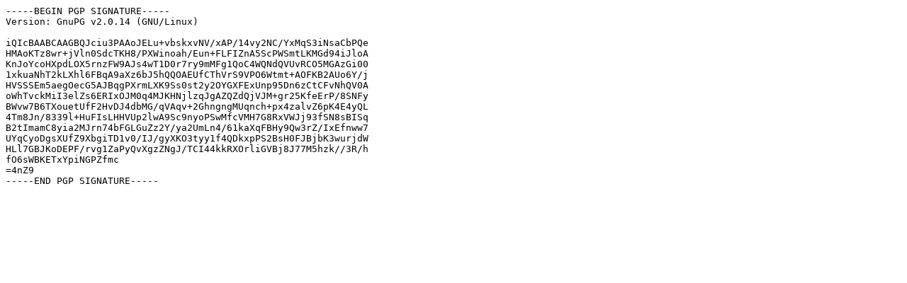

--- FILE ---
content_type: text/plain
request_url: http://ftp.mozilla.org/pub/firefox/releases/66.0/win64-EME-free/ta/Firefox%20Setup%2066.0.exe.asc
body_size: 694
content:
-----BEGIN PGP SIGNATURE-----
Version: GnuPG v2.0.14 (GNU/Linux)

iQIcBAABCAAGBQJciu3PAAoJELu+vbskxvNV/xAP/14vy2NC/YxMqS3iNsaCbPQe
HMAoKTz8wr+jVln0SdcTKH8/PXWinoah/Eun+FLFIZnA5ScPWSmtLKMGd94iJloA
KnJoYcoHXpdLOX5rnzFW9AJs4wT1D0r7ry9mMFg1QoC4WQNdQVUvRCO5MGAzGi00
1xkuaNhT2kLXhl6FBqA9aXz6bJ5hQQOAEUfCThVrS9VPO6Wtmt+AOFKB2AUo6Y/j
HVSSSEm5aegOecG5AJBqgPXrmLXK9Ss0st2y2OYGXFExUnp95Dn6zCtCFvNhQV0A
oWhTvckMiI3elZs6ERIxOJM0q4MJKHNjlzqJgAZQZdQjVJM+gr25KfeErP/8SNFy
BWvw7B6TXouetUfF2HvDJ4dbMG/qVAqv+2GhngngMUqnch+px4zalvZ6pK4E4yQL
4Tm8Jn/8339l+HuFIsLHHVUp2lwA9Sc9nyoPSwMfcVMH7G8RxVWJj93fSN8sBISq
B2tImamC8yia2MJrn74bFGLGuZz2Y/ya2UmLn4/61kaXqFBHy9Qw3rZ/IxEfnww7
UYqCyoDgsXUfZ9XbgiTD1v0/IJ/gyXKO3tyy1f4QDkxpPS2BsH0FJBjbK3wurjdW
HLl7GBJKoDEPF/rvg1ZaPyQvXgzZNgJ/TCI44kkRXOrliGVBj8J77M5hzk//3R/h
fO6sWBKETxYpiNGPZfmc
=4nZ9
-----END PGP SIGNATURE-----
